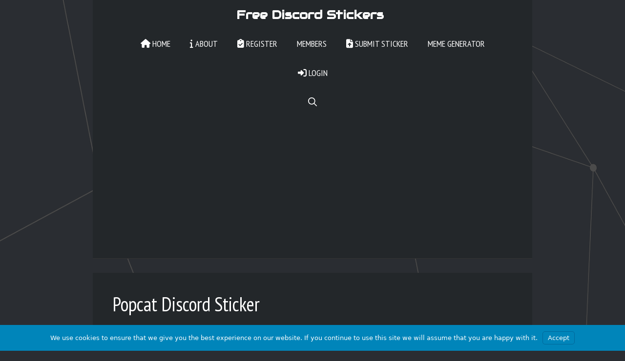

--- FILE ---
content_type: text/html; charset=utf-8
request_url: https://www.google.com/recaptcha/api2/aframe
body_size: 268
content:
<!DOCTYPE HTML><html><head><meta http-equiv="content-type" content="text/html; charset=UTF-8"></head><body><script nonce="SYEKoh-dVEB8UHDquL74fw">/** Anti-fraud and anti-abuse applications only. See google.com/recaptcha */ try{var clients={'sodar':'https://pagead2.googlesyndication.com/pagead/sodar?'};window.addEventListener("message",function(a){try{if(a.source===window.parent){var b=JSON.parse(a.data);var c=clients[b['id']];if(c){var d=document.createElement('img');d.src=c+b['params']+'&rc='+(localStorage.getItem("rc::a")?sessionStorage.getItem("rc::b"):"");window.document.body.appendChild(d);sessionStorage.setItem("rc::e",parseInt(sessionStorage.getItem("rc::e")||0)+1);localStorage.setItem("rc::h",'1769038843464');}}}catch(b){}});window.parent.postMessage("_grecaptcha_ready", "*");}catch(b){}</script></body></html>

--- FILE ---
content_type: image/svg+xml
request_url: https://freediscordstickers.com/wp-content/plugins/discord-social-login/assets/images/discord_icon.svg
body_size: 1209
content:
<?xml version="1.0" encoding="utf-8"?>
<!-- Generator: Adobe Illustrator 21.0.0, SVG Export Plug-In . SVG Version: 6.00 Build 0)  -->
<svg version="1.1" id="Layer_1" xmlns="http://www.w3.org/2000/svg" xmlns:xlink="http://www.w3.org/1999/xlink" x="0px" y="0px"
	 viewBox="0 0 20 20" style="enable-background:new 0 0 20 20;" xml:space="preserve">
<style type="text/css">
	.st0{fill:#FFFFFF;}
</style>
<g>
	<g>
		<path class="st0" d="M17.2,3.6C14.9,1.8,13,1.5,13,1.5l-0.2,0.3c2.8,0.9,3.7,2.5,3.7,2.5c-1.7-1-3.4-1.4-4.9-1.6
			c-1.2-0.2-2.3-0.1-3.3,0c-0.1,0-0.2,0-0.3,0C7.4,2.8,6,3,4.3,3.7c-0.6,0.3-1,0.4-1,0.4s1.1-1.6,4.1-2.4L7.1,1.5c0,0-2,0.3-4.3,2.1
			c0,0-2.3,4.3-2.3,9.5c0,0,1.4,2.3,4.9,2.4c0,0,0.4-0.4,0.9-1c-2.1-0.6-2.7-2.2-2.7-2.2s0.2,0.1,0.4,0.3c0,0,0,0,0.1,0
			c0.1,0,0.1,0.1,0.2,0.1c0.4,0.3,0.8,0.4,1.2,0.5c0.7,0.3,1.5,0.5,2.4,0.7c1.2,0.3,2.7,0.3,4.3,0c0.8-0.2,1.6-0.3,2.3-0.7
			c0.6-0.2,1.2-0.5,1.9-1c0,0-0.6,1.6-2.7,2.3c0.5,0.6,0.9,1,0.9,1c3.6-0.1,4.9-2.4,4.9-2.4C19.5,7.8,17.2,3.6,17.2,3.6z M7,11.5
			c-1,0-1.6-0.8-1.6-1.8S6.1,7.9,7,7.9s1.6,0.8,1.6,1.8S7.9,11.5,7,11.5z M13,11.5c-1,0-1.6-0.8-1.6-1.8s0.7-1.8,1.6-1.8
			s1.6,0.8,1.6,1.8S13.8,11.5,13,11.5z"/>
	</g>
</g>
</svg>
